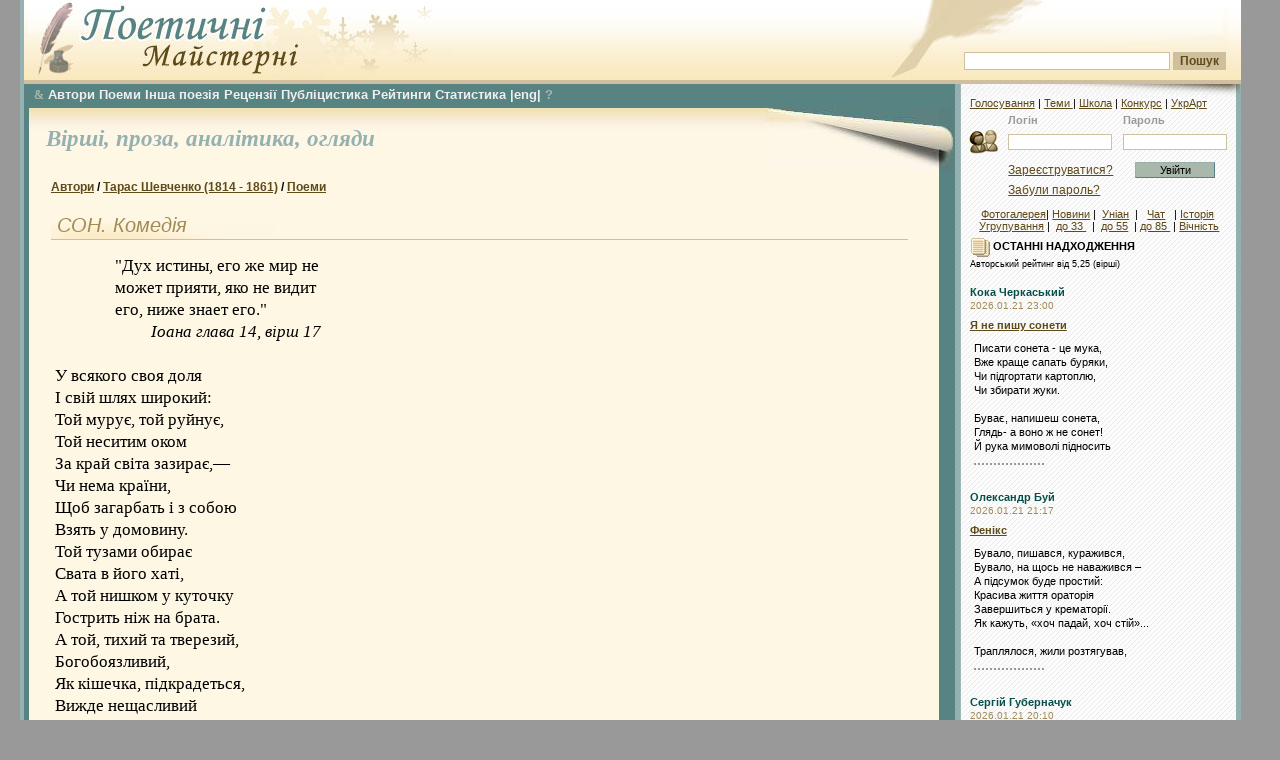

--- FILE ---
content_type: text/html; charset=windows-1251
request_url: https://maysterni.com/publication.php?id=10756
body_size: 19870
content:

<!DOCTYPE HTML PUBLIC "-//W3C//DTD HTML 4.01 Transitional//EN" "http://www.w3.org/TR/html4/loose.dtd">
<html>


<head>
<meta http-equiv="Content-Type" content="text/html; charset=windows-1251" />
<meta name="title" content="Поеми - Тарас Шевченко - СОН. Комедія" />
<meta name="description" content=" &nbsp; &nbsp; &nbsp; &nbsp; &nbsp; &nbsp; &nbsp; &nbsp;"Дух истины, его же мир не 
 &nbsp; &nbsp; &nbsp; &nbsp; &nbsp; &nbsp; &nbsp; &nbsp;может прияти, яко не видит 
 &nbsp; &nbsp; &nbsp; &nbsp; &nbsp; &nbsp; &nbsp; &nbsp;его, ниже знает его."
 &nbsp; &nbsp; &nbsp; &nbsp; &nbsp; &nbsp; &nbsp; &nbsp; &nbsp; &nbsp; &nbsp; &nbsp; Іоана глава 14, вірш 17 

..." />
<title>
Поеми - Тарас Шевченко - СОН. Комедія - Поетичні майстерні

</title>


<style type="text/css">

@import url("css/site.css");
@import url("css/winter.css");


</style>
<!--[if lt IE 6]>
<style type="text/css">
@import url("css/ie5.css");
</style>
<![endif]-->
<script type="text/javascript">
</script>

<link rel="stylesheet" type="text/css" href="css/transmenu.css">
<link rel="stylesheet" type="text/css" href="css/jquery.bookmark.css">

<script language="javascript" src="js/transmenu.js"></script>
<script language="javascript" src="js/jquery.min.js"></script>
<script language="javascript" src="js/jquery.bookmark.min.js"></script>
<script language="javascript" src="js/behaviors.js"></script>
<script language="javascript" src="js/comment.js"></script>


<!-- Google Tag Manager -->
<script>(function(w,d,s,l,i){w[l]=w[l]||[];w[l].push({'gtm.start':
new Date().getTime(),event:'gtm.js'});var f=d.getElementsByTagName(s)[0],
j=d.createElement(s),dl=l!='dataLayer'?'&l='+l:'';j.async=true;j.src=
'https://www.googletagmanager.com/gtm.js?id='+i+dl;f.parentNode.insertBefore(j,f);
})(window,document,'script','dataLayer','GTM-TX4NSDF4');</script>
<!-- End Google Tag Manager -->

</head>



<body>


<!-- Google Tag Manager (noscript) -->
<noscript><iframe src="https://www.googletagmanager.com/ns.html?id=GTM-TX4NSDF4"
height="0" width="0" style="display:none;visibility:hidden"></iframe></noscript>
<!-- End Google Tag Manager (noscript) -->

<div id="fb-root"></div>
<script>(function(d, s, id) {
  var js, fjs = d.getElementsByTagName(s)[0];
  if (d.getElementById(id)) return;
  js = d.createElement(s); js.id = id;
  js.src = "//connect.facebook.net/uk_UA/sdk.js#xfbml=1&version=v2.4";
  fjs.parentNode.insertBefore(js, fjs);
}(document, 'script', 'facebook-jssdk'));</script>

<a name="top" id="top"></a>
<div id="main_wrap">
<div id="header">
    <div id="header_logo"> </div><div id="search_place">
      <div class="search_field">
<!-- SiteSearch Google -->

<FORM method=GET target="_blank" action="/sitesearch.php">

<input type=hidden name=oe value=windows-1251>

<INPUT name=q TYPE=text class="search" value="" size=31 maxlength=255>
<INPUT type=submit name=btnG VALUE="Пошук" class="search_button"><br />

<input type=hidden name=domains value="maysterni.com" />
<input type=hidden name=sitesearch value="maysterni.com" checked />
</FORM>
<!-- SiteSearch Google -->
      </div>
    </div>

</div>
<div id="right_column">
    	  <div id="column_shadow"></div>


<div id="login_area">

<div id="min_menu" style="padding-top:0;"><a href="http://maysterni.com/allvotes.php" target="_blank" title="Всі голосування на ПМ">Голосування</a> | <a href="http://maysterni.com/literature.php" target="_blank" title="Карта сайту ПМ"> Теми </a> | <a href="ukrart/poets1021.html" target="_blank" title="Мистецтвознавчі розшуки на ПМ">Школа</a> | <a href="http://maysterni.com/publication.php?id=38158" target="_blank" title="конкурси ПМ і не тільки">Конкурс</a> | <a href="ukrart/golovna.html"  target="_blank" title="Мистецтвознавчий портал ПМ">УкрАрт</a></div>
		    		<form action="login.php" method="post" target="_parent" style="display:inline"><table border="0" align="center" cellpadding="0" cellspacing="0">
  <tr>
    <td class="labels">&nbsp;</td>
    <td class="labels">Логін</td>
    <td width="10" class="labels">&nbsp;</td>
    <td class="labels">Пароль</td>
    </tr>
  <tr>
    <td width="40"><img src="images/login.gif" alt="" width="32" height="32" /></td>
    <td><input name="username" type="text" class="field" id="username" size="15" /></td>
    <td>&nbsp;</td>
    <td><input name="password" type="password" class="field" id="password" size="15" /></td>
    </tr>
  <tr>
    <td>&nbsp;</td>
    <td height="25"><a href="register.php" class="link">Зареєструватися?</a></td>
    <td align="center">&nbsp;</td>
    <td height="25" align="center"><input name="action" type="submit" class="login" id="action" value="Увійти" /></td>
    </tr>
  <tr>
    <td height="15">&nbsp;</td>
    <td height="15" colspan="2"><a href="servpassword.php" class="link">Забули  пароль?</a></td>
    <td height="15">&nbsp;</td>
  </tr>
</table>
		</form>

		<div style="margin-top:5px;padding:5px; text-align:center">
<a href="http://maysterni.com/gallery/thumbnails.php?album=lastcom&cat=0&lang=ukrainian" target="_blank" title="фотогалерея авторів ПМ"> Фотогалерея</a>| <a href="http://maysterni.com/news.php" target="_blank" title="Ті чи інші події з життя-буття ПМ">Новини</a> | &nbsp;<a href="http://culture.unian.net/ukr/rubrics/2" target="_blank"  title="Новини літературного життя">Уніан</a>&nbsp;&nbsp;| &nbsp; <a href="http://slovo.maysterni.com.ua/" target="_blank" title="Інкогніто відвести душу">Чат</a> &nbsp; |&nbsp;<a href="http://www.istpravda.com.ua/"  target="_blank" title="Історична правда">Історія</a><br />&nbsp;<a href="http://maysterni.com/litgroup_rating.php" target="_blank" title="літугрупування авторів ПМ">Угрупування</a>&nbsp;| &nbsp;<a href="http://maysterni.com/index.php?age=32" target="_blank" title="Автори ПМ - до 33 років">до 33 </a>&nbsp; | &nbsp;<a href="http://maysterni.com/index.php?age=55" target="_blank"  title="Автори ПМ - від 33 до 55 років">до 55</a>&nbsp; | <a href="http://maysterni.com/index.php?age=85"  target="_blank" title="Автори ПМ - від 55 до 85 років">до 85 </a>&nbsp;| <a href="http://maysterni.com/index.php?age=99" target="_blank" title="Автори ПМ - від 85 і далі">Вічність</a>
</div></div>

   
<div align=center  title="Select Language" alt="Select Language">
<div id="google_translate_element" title="Select Language" alt="Select Language"></div><script type="text/javascript">
function googleTranslateElementInit() {
  new google.translate.TranslateElement({pageLanguage: 'en', layout: google.translate.TranslateElement.InlineLayout.SIMPLE, multilanguagePage: true, gaTrack: true, gaId: 'UA-44843392-1'}, 'google_translate_element');
}
</script><script type="text/javascript" src="//translate.google.com/translate_a/element.js?cb=googleTranslateElementInit"></script></div>

      <div id="right_content">      <div class="article">
			<strong><img src="images/additions.gif" alt="" width="20" height="20" align="absmiddle" /> ОСТАННІ НАДХОДЖЕННЯ</strong><br />

 <small>Авторський рейтинг від 5,25 (вірші)</small><br />



           <br />
<div><a href="user.php?id=350" class="user_link">Кока Черкаський</a></div>
<div class="simple_date">
    2026.01.21
    23:00</div>

<div class="small_header"><b><a href="publication.php?id=179517">Я не пишу сонети</a></b></div>

<div class="block_content2" style="margin-bottom:7px">

    Писати сонета - це мука,<br/>Вже краще сапать буряки,<br/>Чи підгортати картоплю,<br/>Чи збирати жуки.<br/><br/>Буває, напишеш сонета,<br/>Глядь- а воно ж не сонет!<br/>Й рука мимоволі підносить
    <div style="border-bottom: 2px dotted #999; width: 70px; padding-top: 10px;"></div>
</div>

<br />
<div><a href="user.php?id=10232" class="user_link">Олександр Буй</a></div>
<div class="simple_date">
    2026.01.21
    21:17</div>

<div class="small_header"><b><a href="publication.php?id=179516">Фенікс</a></b></div>

<div class="block_content2" style="margin-bottom:7px">

    Бувало, пишався, куражився,<br/>Бувало, на щось не наважився –<br/>А підсумок буде простий:<br/>Красива життя ораторія<br/>Завершиться у крематорії.<br/>Як кажуть, «хоч падай, хоч стій»...<br/><br/>Траплялося, жили розтягував,
    <div style="border-bottom: 2px dotted #999; width: 70px; padding-top: 10px;"></div>
</div>

<br />
<div><a href="user.php?id=9208" class="user_link">Сергій Губерначук</a></div>
<div class="simple_date">
    2026.01.21
    20:10</div>

<div class="small_header"><b><a href="publication.php?id=179515">Ти</a></b></div>

<div class="block_content2" style="margin-bottom:7px">

    Я доторкнувся думкою до тебе.<br/>Від тебе я іще не відчахнувся.<br/>Ти ще моя. І скільки ж сили треба,<br/>щоб я забув тебе, тебе позбувся.<br/><br/>Я що завгодно ладен сотворити,<br/>щоб пам’ять стерла всі твої принади,<br/>щоб і не бачити тебе, не говорити…
    <div style="border-bottom: 2px dotted #999; width: 70px; padding-top: 10px;"></div>
</div>

<br />
<div><a href="user.php?id=3913" class="user_link">Олена Побийголод</a></div>
<div class="simple_date">
    2026.01.21
    18:50</div>

<div class="small_header"><b><a href="publication.php?id=179514">2001. Горілка у спекоту (в скороченні)</a></b></div>

<div class="block_content2" style="margin-bottom:7px">

    Із Леоніда Сергєєва<br/><br/>      В якій ненависті горілку п’є на сонці<br/>      шахтар, комп’ютерник, розклеювач афіш!<br/>      І те, що, нібито, вона виводить стронцій,<br/>      її не робить прохолодніш чи смачніш.<br/><br/>      В зеніті буйствує загрозливе світило.
    <div style="border-bottom: 2px dotted #999; width: 70px; padding-top: 10px;"></div>
</div>

<br />
<div><a href="user.php?id=1218" class="user_link">Ярослав Чорногуз</a></div>
<div class="simple_date">
    2026.01.21
    18:43</div>

<div class="small_header"><b><a href="publication.php?id=179513">Дока</a></b></div>

<div class="block_content2" style="margin-bottom:7px">

    Я закоканий в Тетяну,<br/>От мені морока -<br/>Заражать її не стану --<br/>Власним гоноркоком.<br/><br/>Вірш писати поможу я --<br/>Бліх половлю поки.<br/>Хіть свою я замаскую --
    <div style="border-bottom: 2px dotted #999; width: 70px; padding-top: 10px;"></div>
</div>

<br />
<div><a href="user.php?id=350" class="user_link">Кока Черкаський</a></div>
<div class="simple_date">
    2026.01.21
    14:36</div>

<div class="small_header"><b><a href="publication.php?id=179510">Ахеронт</a></b></div>

<div class="block_content2" style="margin-bottom:7px">

    Пливу Ахеронтом у тихім човні,<br/>І  страшно, і боязко дуже мені:<br/>А раптом оте? А раптом осе?<br/>Ніхто не врятує мене й не спасе.<br/><br/>Сусід мій праворуч сидить в темноті.<br/>Від страху у нього бурчить в животі.<br/>Він теж в невідомість пливе, як і я,
    <div style="border-bottom: 2px dotted #999; width: 70px; padding-top: 10px;"></div>
</div>

<br />
<div><a href="user.php?id=5818" class="user_link">Микола Дудар</a></div>
<div class="simple_date">
    2026.01.21
    14:24</div>

<div class="small_header"><b><a href="publication.php?id=179509">Присвята </a></b></div>

<div class="block_content2" style="margin-bottom:7px">

    Обіцянки... обіцянки<br/>Не про мир, не діалог.<br/>Чисто воплі куртизанки<br/>Моно моно монолог…<br/>Хто б повірив, хто б довірив,<br/>Змоноложив і схитрив,<br/>Обіцянки розчепірив —<br/>Я, їй-богу б, пригостив…
    <div style="border-bottom: 2px dotted #999; width: 70px; padding-top: 10px;"></div>
</div>

<br />
<div><a href="user.php?id=10442" class="user_link">Федір Паламар</a></div>
<div class="simple_date">
    2026.01.21
    11:50</div>

<div class="small_header"><b><a href="publication.php?id=179507">Невірна</a></b></div>

<div class="block_content2" style="margin-bottom:7px">

    Ти не думала зовсім про нього,<br/>Коли я був з тобою на «ти»,<br/>Позабула усі застороги,<br/>Як несила було вже знести.<br/><br/>Я схопив тебе грубо за руку,<br/>Придушив і притис до стіни;<br/>Ти тоді опиралась на муку
    <div style="border-bottom: 2px dotted #999; width: 70px; padding-top: 10px;"></div>
</div>

<br />
<div><a href="user.php?id=6864" class="user_link">Борис Костиря</a></div>
<div class="simple_date">
    2026.01.21
    10:34</div>

<div class="small_header"><b><a href="publication.php?id=179505">Повалені дерева</a></b></div>

<div class="block_content2" style="margin-bottom:7px">

    Повалені дерева, немов царі полеглі, <br/>Спираються на вічність, спираються на страх. <br/>Повалені дерева, що обіймають легко<br/>Свободу і неволю у вічних небесах. <br/><br/>Повалені дерева, як воїни упалі<br/>У грандіозний битві, у січі вогневій, <br/>Спираються на мужніс
    <div style="border-bottom: 2px dotted #999; width: 70px; padding-top: 10px;"></div>
</div>

<br />
<div><a href="user.php?id=10395" class="user_link">С М</a></div>
<div class="simple_date">
    2026.01.21
    05:30</div>

<div class="small_header"><b><a href="publication.php?id=179504">Хай лляє кров (The Rolling Stones)</a></b></div>

<div class="block_content2" style="margin-bottom:7px">

    нам потрібен хтось-то щоб опертись<br/>і як захочеш на мене обіпрись<br/>нам потрібен хтось-то щоб опертись<br/>і якщо хочеш на мене обіпрись<br/><br/>її фальцет ”груди мої невідмовні бейбі<br/>о випади тут якби утомивсь<br/>і завжди на парківці місця доволі є
    <div style="border-bottom: 2px dotted #999; width: 70px; padding-top: 10px;"></div>
</div>

<br />
<div><a href="user.php?id=10258" class="user_link">Артур Курдіновський</a></div>
<div class="simple_date">
    2026.01.21
    01:09</div>

<div class="small_header"><b><a href="publication.php?id=179502">Знаному критику</a></b></div>

<div class="block_content2" style="margin-bottom:7px">

    Начувайтеся, поети!<br/>Римами пихатими<br/>Ваші всі оті сонети<br/>Розберу на атоми.<br/><br/>Сам, щоправда, не пишу я<br/>Надтонку поезію.<br/>А за мене все віршують
    <div style="border-bottom: 2px dotted #999; width: 70px; padding-top: 10px;"></div>
</div>

<br />
<div><a href="user.php?id=10258" class="user_link">Артур Курдіновський</a></div>
<div class="simple_date">
    2026.01.20
    16:41</div>

<div class="small_header"><b><a href="publication.php?id=179498">Справжнє</a></b></div>

<div class="block_content2" style="margin-bottom:7px">

    Хоча б краплинку справжнього знайти<br/>У білосніжній лютій хуртовині!<br/>Душа занурюється в холоди,<br/>А тіло, ніби в темній домовині.<br/><br/>Рубає навпіл ніч зимовий сон,<br/>Кричить реальність бенефісом фальші.<br/>Нав'язує світанок свій канон,
    <div style="border-bottom: 2px dotted #999; width: 70px; padding-top: 10px;"></div>
</div>

<br />
<div><a href="user.php?id=3973" class="user_link">Артур Сіренко</a></div>
<div class="simple_date">
    2026.01.20
    15:48</div>

<div class="small_header"><b><a href="publication.php?id=179497">Річкові острови снів</a></b></div>

<div class="block_content2" style="margin-bottom:7px">

    Накликали літній прозорий дощ:<br/>В час посухи:<br/>Стукали в шкіряний козячий бубон,<br/>Співали заклично, по вовчому, <br/>А Небо порожнє, чи то посліпло, <br/>Поглухло, почерствіло.<br/>Думали, що то наше селище,<br/>А то Вавилон – цегляний, стобрамний
    <div style="border-bottom: 2px dotted #999; width: 70px; padding-top: 10px;"></div>
</div>

<br />
<div><a href="user.php?id=1218" class="user_link">Ярослав Чорногуз</a></div>
<div class="simple_date">
    2026.01.20
    12:40</div>

<div class="small_header"><b><a href="publication.php?id=179495">Ситуація</a></b></div>

<div class="block_content2" style="margin-bottom:7px">

    Поїхати б в Арабські Емірати, <br/>Там є тепло, і світло, і вода.<br/>А нам без цього лиш поумирати<br/>Залишилось... Оце така біда.<br/><br/>Та скиглити не будем анітрохи,<br/>А затанцюєм краще на золі.<br/>Для нас це так, мов покусали блохи.
    <div style="border-bottom: 2px dotted #999; width: 70px; padding-top: 10px;"></div>
</div>

<br />
<div><a href="user.php?id=5818" class="user_link">Микола Дудар</a></div>
<div class="simple_date">
    2026.01.20
    11:42</div>

<div class="small_header"><b><a href="publication.php?id=179493">***</a></b></div>

<div class="block_content2" style="margin-bottom:7px">

    В ніч на двадцяте січня не спалося. Серіали по ютубу не заходили. Задрімав. Очнувся. О другій ночі почалось. Сирена, гул, свист… ба-бах. Я в дерев’яній хатині 1937 року. Погріб поруч, але в хаті тепло і більш спокійно… Кілька разів йокнуло, стіни затремті
    <div style="border-bottom: 2px dotted #999; width: 70px; padding-top: 10px;"></div>
</div>

<br />
<div><a href="user.php?id=10532" class="user_link">Вероніка В</a></div>
<div class="simple_date">
    2026.01.20
    10:44</div>

<div class="small_header"><b><a href="publication.php?id=179492">Кип'яток</a></b></div>

<div class="block_content2" style="margin-bottom:7px">

    сніг білозубо всміхається<br/>перезирається з небом<br/>задивляється в його око<br/>сміх його сиплеться крихтами як у дитини<br/>небо дивиться<br/>дивиться на його посмішку <br/>дивиться сіро-блакитним уламком<br/>
    <div style="border-bottom: 2px dotted #999; width: 70px; padding-top: 10px;"></div>
</div>




<a name="01" class="user_link" href="publications.php?type=9&amp;mode=1">Останні надходження:</a>  <a href="publications.php?type=9&amp;days=7">7 дн</a> | <a href="publications.php?type=9&amp;days=30">30 дн</a> | <a href="publications.php?type=9&amp;mode=1">...</a><br />
<a name="01_1" class="user_link">Останні &nbsp; коментарі:</a> <a href="https://maysterni.com/comments.php?days=1"> сьогодні</a> | <a href="https://maysterni.com/comments.php?days=7">7 днів</a>

<br /><br /><br /><div style="background-color:#fff;padding:0">

<!--<iframe scrolling="no" frameborder="0" allowtransparency="true" style="border:medium none;overflow:hidden;width:250px;height:380px;" src="https://www.facebook.com/plugins/likebox.php?id=386253318054969&amp;width=250&amp;colorscheme=light&amp;show_faces=false&amp;stream=false&amp;header=false&amp;height=380&amp;locale=uk_UA&amp;connections=9"></iframe> -->

<div class="fb-page" data-href="https://www.facebook.com/maysterni" data-width="250" data-height="380" data-small-header="true" data-adapt-container-width="true" data-hide-cover="false" data-show-facepile="true" data-show-posts="false"><div class="fb-xfbml-parse-ignore"><blockquote cite="https://www.facebook.com/maysterni"><a href="https://www.facebook.com/maysterni">Поетичні Майстерні</a></blockquote></div></div>

</div>
<br />
<br />
<br />

<strong><img src="images/additions.gif" alt="" width="20" height="20" align="absmiddle" />&nbsp;Нові автори (Поеми): </strong><br />

<br/>
<div><a href="user.php?id=10520" class="user_link">Павло Інкаєв</a></div>
<div class="simple_date">
    2025.11.29</div>
<br />
<div><a href="user.php?id=10428" class="user_link">Пекун Олексій</a></div>
<div class="simple_date">
    2025.04.24</div>
<br />
<div><a href="user.php?id=10338" class="user_link">Полікарп Смиренник</a></div>
<div class="simple_date">
    2024.08.04</div>
<br />
<div><a href="user.php?id=10258" class="user_link">Артур Курдіновський</a></div>
<div class="simple_date">
    2023.12.07</div>
<br />
<div><a href="user.php?id=10066" class="user_link">Зоя Бідило</a></div>
<div class="simple_date">
    2023.02.18</div>
<br />
<div><a href="user.php?id=10003" class="user_link">Тетяна Танета</a></div>
<div class="simple_date">
    2022.12.19</div>
<br />
<div><a href="user.php?id=9947" class="user_link">Софія Цимбалиста</a></div>
<div class="simple_date">
    2022.11.19</div>
<br />

<br /><br /><form method=get target="_blank" action="https://sum.in.ua" name=inpform onsubmit="return checkSubmit(this);">		            <input type="text" size=20 name="swrd">		            <input type=submit name=btnG VALUE="Значення"></form>
<br/>
<form method=get target="_blank" action="http://lcorp.ulif.org.ua/dictua/" id="ctl00_ContentPlaceHolder1_search" name=inpform onsubmit="return checkSubmit(this);">		            <input type="text" size=20 name="swrd">		            <input type=submit name=btnG VALUE="Наголоси"></form>
<br /><form id="form" action="https://ryma.in.ua/" method="post" target="_blank"><input type="text" size=20 id="query" name="query" /> <input id="search" type="submit" value="Пошук рим" name="submit" /></form>
<br />
<a href="http://slovotvir.org.ua/" target="_blank" class="user_link">• Українське словотворення</a><br/><br/>
<a href="http://www.rozum.org.ua/" target="_blank" class="user_link">• Усі Словники </a><br />
<br /><a href="http://uk.wikipedia.org/wiki/%D0%9A%D0%B0%D1%82%D0%B5%D0%B3%D0%BE%D1%80%D1%96%D1%8F:%D0%92%D1%96%D1%80%D1%88%D1%83%D0%B2%D0%B0%D0%BD%D0%BD%D1%8F" target="_blank" class="user_link">• Про віршування </a><br /><a href="http://latlib.ru/index.php" target="_blank" class="user_link">• Латина (рус) </a><br /><a href="http://www.bibleist.ru/tmp/read.php#" target="_blank" class="user_link">• Дослівник до Біблії (Євр.)</a><br /><a href="http://bible.in.ua/underl/index.htm" target="_blank" class="user_link">• Дослівник до Біблії (Гр.)</a><br /><a href="http://maysterni.com/ukrart/slovnuk.html" target="_blank" class="user_link">• Інші словники </a><br />
<br /><a href="http://slovopedia.org.ua"><img src="http://img.slovopedia.org.ua/button88x31.gif" width=92 height=32 alt="Тлумачний словник Словопедія" border=0 hspace=5></a>
<br/><br /><br />
<br />
<br />


            </div>

          </div>
</div>
<div id="main_column" >  <div id="main_menu">

<div id="menu"><div align=jutify><a href="index.php" class="ua_link" target="_blank" id="m_main" title="Загальна сторінка ''Поетичних Майстерень''"><font face="wingdings" style="font-size: 9pt;">&</font></a>&nbsp;<a href="contest.php"  title="Всі автори ''Самвидаву ПМ'' ">Автори</a>&nbsp;<a href="http://maysterni.com/?type=9" title="Головна сторінка - поеми і романи у віршах">Поеми</a>&nbsp;<a href="http://maysterni.com/?type=18"  title="Не римована, не ритмізована поезія">Інша поезія</a>&nbsp;<a href="http://maysterni.com/?type=13"  title="Головна сторінка  літературних рецензій">Рецензії</a>&nbsp;<a href="http://maysterni.com/?type=15" target="_blank" title="Головна сторінка  - публіцистика наших авторів">Публіцистика</a>&nbsp;<a href="http://maysterni.com/rating_1.php?show=k3" title="Загальні середні оцінки авторських творчих майстерень ''Самвидаву ПМ'' ">Рейтинги</a>&nbsp;<a href="stat.php"  title="Моніторинг різних процесів творчої діяльності">Статистика</a> <a href="http://maysterni.com/?type=16"  title="Сторінка  поезії іншими мовами">|eng|</a>&nbsp;<a href="http://maysterni.com/publication.php?id=40430" class="ua_link" target="_blank"  title="Відповіді на поширені технічні запитання функціювання ресурсу">?</a></div>

</div>

</div>

<script language="javascript">
if (TransMenu.isSupported()) {
    var isIe = (navigator.appName.indexOf('Microsoft') != -1);

     var ms = new TransMenuSet(TransMenu.direction.down, isIe ? 10 : 0, 6, TransMenu.reference.bottomLeft);

     var menu1 = ms.addMenu(document.getElementById("m_main"));

 

    menu1.addItem("Молоде вино", "/?age=32&type=9"); 
    menu1.addItem("Homo scribendi peritus", "/?age=55&type=9"); 
    menu1.addItem("Класики", "/?age=85&type=9"); 
    menu1.addItem("Вічноживі", "/?age=99&type=9"); 

     TransMenu.renderAll();
}
</script>

  <div class="content_holder">
  <div class="content_shadow"></div>
      <div class="content_data">
		      <div class="page_top">

		        <div  class="page_roll"></div>

  <br /> &nbsp;
  <a href="http://maysterni.com/?type=1" class="uuser_link" title="Головна сторінка - вірші наших авторів"> Вірші, </a><a href="http://maysterni.com/?type=3" class="uuser_link" title="Головна сторінка  - проза наших авторів"> проза, </a><a href="http://maysterni.com/?type=0" class="uuser_link" title="Головна сторінка  - аналітика наших авторів">аналітика, </a>
<a href="http://maysterni.com/?type=review" class="uuser_link" title="Головна сторінка оглядів літпроцесу Майстерень">огляди </a>
</div>



<script language=javascript>document.onkeypress='';</script>

<div class="block">
<div id="locator"><b><a href="contest.php">Автори</a> /
  <a href="user.php?id=583">Тарас Шевченко (1814 - 1861)</a> /

  
    <a href="user.php?id=583&amp;t=7">Поеми</a>
  
  

  </b>

<div class="block_header1"><br /> &nbsp;СОН. Комедія</div>


<div class="main_article4">




 &nbsp; &nbsp; &nbsp; &nbsp; &nbsp; &nbsp; &nbsp; &nbsp;"Дух истины, его же мир не <br />
 &nbsp; &nbsp; &nbsp; &nbsp; &nbsp; &nbsp; &nbsp; &nbsp;может прияти, яко не видит <br />
 &nbsp; &nbsp; &nbsp; &nbsp; &nbsp; &nbsp; &nbsp; &nbsp;его, ниже знает его."<br />
 &nbsp; &nbsp; &nbsp; &nbsp; &nbsp; &nbsp; &nbsp; &nbsp; &nbsp; &nbsp; &nbsp; &nbsp; <i>Іоана глава 14, вірш 17 </i><br />
<br />
У всякого своя доля <br />
І свій шлях широкий: <br />
Той мурує, той руйнує, <br />
Той неситим оком <br />
За край світа зазирає,— <br />
Чи нема країни, <br />
Щоб загарбать і з собою <br />
Взять у домовину. <br />
Той тузами обирає <br />
Свата в його хаті, <br />
А той нишком у куточку <br />
Гострить ніж на брата. <br />
А той, тихий та тверезий, <br />
Богобоязливий, <br />
Як кішечка, підкрадеться, <br />
Вижде нещасливий <br />
У тебе час та й запустить <br />
Пазурі в печінки,— <br />
І не благай: не вимолять <br />
Ні діти, ні жінка. <br />
А той, щедрий та розкошний, <br />
Все храми мурує; <br />
Та отечество так любить, <br />
Так за ним бідкує, <br />
Так із його, сердешного, <br />
Кров, як воду, точить!.. <br />
А братія мовчить собі, <br />
Витріщивши очі! <br />
Як ягнята; «Нехай,— каже,— <br />
Може, так і треба». <br />
Так і треба! бо немає <br />
Господа на небі! <br />
А ви в ярмі падаєте <br />
Та якогось раю <br />
На тім світі благаєте? <br />
Немає! немає! <br />
Шкода й праці. Схаменіться: <br />
Усі на сім світі — <br />
І царята і старчата — <br />
Адамові діти. <br />
І той... і той... а що ж то я?! <br />
Ось що, добрі люди: <br />
Я гуляю, бенкетую <br />
В неділю і в будень. <br />
А вам нудно! жалкуєте! <br />
Єй-богу, не чую, <br />
І не кричіть! Я свою п'ю, <br />
А не кров людськую! <br />
<br />
Отак, ідучи попідтинню <br />
З бенкету п'яний уночі, <br />
Я міркував собі йдучи, <br />
Поки доплентавсь до хатини. <br />
А в мене діти не кричать <br />
І жінка не лає, <br />
Тихо, як у раї, <br />
Усюди божа благодать — <br />
І в серці, і в хаті. <br />
Отож я ліг спати. <br />
А вже підпилий як засне, <br />
То хоч коти гармати, <br />
І усом не моргне. <br />
Та й сон же, сон, напричуд дивний, <br />
Мені приснився — <br />
Найтверезіший би упився, <br />
Скупий жидюга дав би гривню, <br />
Щоб позирнуть на ті дива. <br />
Та чорта з два! <br />
Дивлюся: так буцім сова <br />
Летить лугами, берегами, та нетрями, <br />
Та глибокими ярами, <br />
Та широкими степами, <br />
Та байраками. <br />
А я за нею, та за нею, <br />
Лечу й прощаюся з землею: <br />
«Прощай, світе, прощай, земле, <br />
Неприязний краю, <br />
Мої муки, мої люті <br />
В хмарі заховаю. <br />
А ти, моя Україно, <br />
Безталанна вдово, <br />
Я до тебе літатиму <br />
З хмари на розмову. <br />
На розмову тихо-сумну, <br />
На раду з тобою; <br />
Опівночі падатиму <br />
Рясною росою. <br />
Порадимось, посумуєм, <br />
Поки сонце встане; <br />
Поки твої малі діти <br />
На ворога стануть. <br />
Прощай же ти, моя нене, <br />
Удово небого, <br />
Годуй діток; жива правда <br />
У господа бога!» <br />
<br />
Летим. Дивлюся, аж світає, <br />
Край неба палає, <br />
Соловейко в темнім гаї <br />
Сонце зустрічає. <br />
Тихесенько вітер віє, <br />
Степи, лани мріють, <br />
Меж ярами над ставами <br />
Верби зеленіють. <br />
Сади рясні похилились, <br />
Тополі по волі <br />
Стоять собі, мов сторожа, <br />
Розмовляють з полем. <br />
І все то те, вся країна, <br />
Повита красою, <br />
Зеленіє, вмивається <br />
Дрібною росою, <br />
Споконвіку вмивається, <br />
Сонце зустрічає... <br />
І нема тому почину, <br />
І краю немає! <br />
Ніхто його не додбає <br />
І не розруйнує... <br />
І все то те... Душе моя, <br />
Чого ти сумуєш? <br />
Душе моя убогая, <br />
Чого марне плачеш, <br />
Чого тобі шкода? хіба ти не бачиш, <br />
Хіба ти не чуєш людського плачу? <br />
То глянь, подивися; а я полечу <br />
Високо, високо за синії хмари; <br />
Немає там власті, немає там кари, <br />
Там сміху людського і плачу не чуть. <br />
Он глянь,— у тім раї, що ти покидаєш, <br />
Латану свитину з каліки знімають, <br />
З шкурою знімають, бо нічим обуть <br />
Княжат недорослих; а он розпинають <br />
Вдову за подушне, а сина кують, <br />
Єдиного сина, єдину дитину, <br />
Єдину надію! в військо оддають! <br />
Бо його, бач, трохи! а онде під тином <br />
Опухла дитина, голоднеє мре, <br />
А мати пшеницю на панщині жне. <br />
А он бачиш? очі! очі! <br />
Нащо ви здалися, <br />
Чом ви змалку не висохли, <br />
Слізьми не злилися? <br />
То покритка, попідтинню <br />
З байстрям шкандибає, <br />
Батько й мати одцурались, <br />
Й чужі не приймають! <br />
Старці навіть цураються!! <br />
А панич не знає, <br />
З двадцятою, недоліток, <br />
Душі пропиває! <br />
Чи бог бачить із-за хмари <br />
Наші сльози, горе? <br />
Може, й бачить, та помага, <br />
Як і оті гори <br />
Предковічні, що политі <br />
Кровію людською!.. <br />
Душе моя убогая! <br />
Лишенько з тобою. <br />
Уп'ємося отрутою, <br />
В кризі ляжем спати, <br />
Пошлем думу аж до бога: <br />
Його розпитати, <br />
Чи довго ще на сім світі <br />
Катам панувати?? <br />
<br />
Лети ж, моя думо, моя люта муко, <br />
Забери з собою всі лиха, всі зла, <br />
Своє товариство — ти з ними росла, <br />
Ти з ними кохалась, їх тяжкії руки <br />
Тебе повивали. Бери ж їх, лети <br />
Та по всьому небу орду розпусти. <br />
Нехай чорніє, червоніє, <br />
Полум'ям повіє, <br />
Нехай знову рига змії, <br />
Трупом землю криє. <br />
А без тебе я де-небудь <br />
Серце заховаю <br />
Та тим часом пошукаю <br />
На край світа раю. <br />
І знов лечу понад землею, <br />
І знов прощаюся я з нею. <br />
Тяжко матір покидати <br />
У безверхій хаті. <br />
А ще гірше дивитися <br />
На сльози та лати. <br />
<br />
Лечу, лечу, а вітер віє, <br />
Передо мною сніг біліє, <br />
Кругам бори та болота, <br />
Туман, туман і пустота. <br />
Людей не чуть, не знать і сліду <br />
Людської страшної ноги. <br />
І вороги й не вороги, <br />
Прощайте, в гості не приїду! <br />
Упивайтесь, бенкетуйте — <br />
Я вже не почую, <br />
Один собі навік-віки <br />
В снігу заночую. <br />
І поки ви дознаєтесь, <br />
Що ще є країна, <br />
Не полита сльозьми, кров'ю, <br />
То я одпочину. <br />
Одпочину... аж слухаю — <br />
Загули кайдани <br />
Під землею... Подивлюся... <br />
О люде поганий! <br />
Де ти взявся? що ти робиш? <br />
Чого ти шукаєш <br />
Під землею? Ні, вже, мабуть, <br />
Я не заховаюсь <br />
І на небі!.. За що ж кара, <br />
За що мені муки? <br />
Кому я що заподіяв! <br />
Чиї тяжкі руки <br />
В тілі душу закували, <br />
Серце запглили <br />
І галичі силу — <br />
Думи розпустили?? <br />
За що, не знаю, а караюсь, <br />
І тяжко караюсь! <br />
І коли я спокутую, <br />
Коли діжду краю, <br />
Не бачу й не знаю!! <br />
<br />
Заворушилася пустиня. <br />
Мов із тісної домовини <br />
На той остатній страшний суд <br />
Мертвці за правдою встають. <br />
То не вмерлі, не убиті, <br />
Не суда просити! <br />
Ні, то люди, живі люди, <br />
В кайдани залиті. <br />
Із нор золото виносять, <br />
Щоб пельку залити <br />
Неситому!.. То каторжні. <br />
А за що? т.і знає... <br />
Вседержитель... а може, ще <br />
Й він не добачає. <br />
<br />
Онде злодій штемпований <br />
Кайдани волочить; <br />
Он розбойник катований <br />
Зубами скрегоче, <br />
Недобитка товариша <br />
Зарізати хоче! <br />
А меж ними, запеклими, <br />
В кайдани убраний <br />
Цар всесвітній! цар волі, цар, <br />
Штемпом увінчаний! <br />
В муці, в каторзі не просить, <br />
Не плаче, не стогне! <br />
Раз добром нагріте серце <br />
Вік не прохолоне! <br />
<br />
А де ж твої думи, рожевії квіти, <br />
Доглядані, смілі, викохані діти, <br />
Кому ти їх, друже, кому передав? <br />
Чи, може, навіки в серці поховав? <br />
О, не ховай, брате! розсип їх, розкидай! <br />
Зійдуть, і ростимуть, і у люди вийдуть! <br />
Чи ще митарство? чи вже буде? <br />
Буде, буде, бо холодно, <br />
Мороз розум будить. <br />
<br />
І знов лечу. Земля чорніє, <br />
Дрімає рсзум, серце мліє. <br />
Дивлюся: хати над шляхами <br />
Та городі: з стома церквами, <br />
А в городах, мов журавлі, <br />
Замуштрували москалі; <br />
Нагодовані, обуті <br />
І кайданачи окуті, <br />
Муштруються... Далі гляну: <br />
У долині, мов у ямі, <br />
На багнищі город мріє; <br />
Над ним хмарою чорніє <br />
Туман тяжкий... Долітаю — <br />
То город безкраїй. <br />
Чи то турецький, <br />
Чи то німецький, <br />
А може, те, що й московський. <br />
Церкви, та палати, <br />
Та пани пузаті, <br />
І ні однісінької хати. <br />
<br />
Смеркалося... огонь огнем <br />
Кругом запалало,— <br />
Аж злякавсь я... «Ура! ура! <br />
Ура!» — закричали. <br />
«Цу-цу, дурні! схаменіться! <br />
Чого се ви раді! <br />
Що горите?» — «Экой хохол! <br />
Не знает параду. <br />
У нас парад! сам изволит <br />
Сегодни гуляти!» <br />
«Та де ж вона, тая цяця?» <br />
«Бон видишь — палаты». <br />
Штовхаюсь я; аж землячок, <br />
Спасибі, признався, <br />
З циновими ґудзиками: <br />
«Де ты здесь узялся?» <br />
«З України». — «Так як же ты <br />
Й говорыть не вмиєш <br />
По-здешему?» — «Ба ні,— кажу,— <br />
Говорить умію. <br />
Та не хочу».— «Экой чудак! <br />
Я вси входы знаю, <br />
Я тут служу; коли хочеш, <br />
В дворец попитаюсь <br />
Ввесты тебе. Только, знаєш, <br />
Мы, брат, просвищенны,— <br />
Не поскупись полтинкою...» <br />
Цур тобі, мерзенний <br />
Каламарю... І зробився <br />
Я знову незримий <br />
Та й пропхався у палати. <br />
Боже мій єдиний!! <br />
Так от де рай! уже нащо <br />
Золотом облиті <br />
Блюдолизи; аж ось і сам, <br />
Високий, сердитий, <br />
Виступає; обок його <br />
Цариця небога, <br />
Мов опеньок засушений, <br />
Тонка, довгонога, <br />
Та ще р;а лихо, сердешне, <br />
Хита головою. <br />
Так оце-то та богиня! <br />
Лишенько з тобою. <br />
А я, дурний, не бачивши <br />
Тебе, цяце, й разу, <br />
Та й повірив тупорилим <br />
Твоїм в рщомазам. <br />
Ото дурний! а ще й битий! <br />
На каток повірив <br />
Москалеві. От і читай, <br />
І йми ти їм віри! <br />
За богами — панства, панства <br />
В серебрі та златі! <br />
Мов кабани годовані — <br />
Пикаті, пузаті!.. <br />
Аж потіють, та товпляться, <br />
Щоб то ближче стати <br />
Коло самих: може, вдарять <br />
Або дулю дати <br />
Благовонять; хоч маленьку, <br />
Хоч півдулі, аби тілько <br />
Під самую пику. <br />
І всі у ряд поставали, <br />
Ніби без'язикі — <br />
Анітелень. Цар цвенькає; <br />
А диво-цариця, <br />
Мов та чапля меж птахами, <br />
Скаче, бадьориться. <br />
Довгенько вдвох походжали <br />
Мов сичі надуті, <br />
Та щось нишком розмовляли <br />
Здалека не чути — <br />
О отечестві, здається, <br />
Та нових петлицях, <br />
Та о муштрах ще новіших!.. <br />
А потім цариця <br />
Сіла мовчки на дзиґлику. <br />
Дивлюсь, цар підходить <br />
До найстаршого... та в пику <br />
Його як затопить!.. <br />
Облизався неборака <br />
Та меншого в пузо — <br />
Аж загуло!.. а той собі <br />
Ще меншого туза <br />
Межи плечі; той меншого, <br />
А менший малого, <br />
А той дрібних, а дрібнота <br />
Уже за порогом <br />
Як кинеться по улицях, <br />
Та й дівай місити <br />
Недобитків православних, <br />
А ті голосити; <br />
Та верещать; та як ревнуть: <br />
«Гуля наш батюшка, ґуля! <br />
Ура!..ура!..ура! а, а, а...» <br />
Зареготався я, та й годі; <br />
А й мене давнули <br />
Таки добре. Перед світом <br />
Усе те заснуло; <br />
Тільки де-де православні <br />
По углах стогнали <br />
Та, стогнучи, за батюшку <br />
Господа благали. <br />
Сміх і сльози! От пішов я <br />
Город озирати. <br />
Там ніч, як день. Дивлюся: <br />
Палати, палати <br />
Понад тихою рікою; <br />
А беріг ушитий <br />
Увесь каменем. Дивуюсь, <br />
Мов несамовитий! <br />
Як то ноно зробилося <br />
З калюжі такої <br />
Таке диво... отут крові <br />
Пролито людської — <br />
І без ножа. По тім боці <br />
Твердиня й дзвіниця, <br />
Мов та швайка загострена, <br />
Аж чудно дивиться. <br />
І дзиггрі теленькають. <br />
От я повертаюсь — <br />
Аж кінь летить, копитами <br />
Скелю розбиває! <br />
А на коні сидить охляп, <br />
У свит — не свиті, <br />
І без шапки. Якимсь листом <br />
Голова повита. <br />
Кінь басує, от-от річку, <br />
От... от... перескочить. <br />
А він руку простягає, <br />
Мов світ увесь хоче <br />
Загарбати. Хто ж це такий? <br />
От собі й читаю, <br />
Що на скелі наковано: <br />
Первому— Вторая <br />
Таке диво наставила. <br />
Тепер же я знаю: <br />
Це той   П е р в и й   що розпинав <br />
Нашу Україну, <br />
А   В т о р а я   доконала <br />
Вдову сиротину. <br />
Кати! кати! людоїди! <br />
Наїлись обоє, <br />
Накралися; а що взяли <br />
На той світ з собою? <br />
Тяжко, тяжко мені стало, <br />
Так, мов я читаю <br />
Історія України. <br />
Стою, замираю... <br />
А тим часом — тихо, тихо <br />
Та сумно співає <br />
Щось такеє невидиме: <br />
<br />
«Із города із Глухова <br />
Полки виступали <br />
З заступами на лінію, <br />
А мене послали <br />
На столицю з козаками <br />
Наказним гетьманом! <br />
О боже наш милосердий! <br />
О царю поганий, <br />
Царю проклятий, лукавий, <br />
Аспиде неситий! <br />
Що ти зробив з козаками? <br />
Болота засипав <br />
Благородними костями; <br />
Поставив столицю <br />
На їх трупах катованих! <br />
І в темній темниці <br />
Мене, вольного гетьмана, <br />
Голодом замучив <br />
У кайданах. Царю! царю! <br />
І бог не розлучить <br />
Нас з тобою. Кайданами <br />
Скованій зо мною <br />
Навік-віки. Тяжко мені <br />
Витать над Невою. <br />
України далекої, <br />
Може, вже немає. <br />
Полетів би, подивився, <br />
Так бог не пускає. <br />
Може, Москва випалила <br />
І Дніпро спустила <br />
В синє море, розкопала <br />
Високі могили — <br />
Нашу славу. Боже милий, <br />
Зжалься, боже милий». <br />
Та й замовкло; дивлюся я: <br />
Біла хмара криє <br />
Сіре небо. А в тій хмарі <br />
Мов звір в гаї виє. <br />
То не хмара — біла пташка <br />
Хмарою спустилась <br />
Над царем тим мусянджовим <br />
І заголосила: <br />
«І ми сковані з тобою, <br />
Людоїде, змію! <br />
На страішному на судищі <br />
Ми бог і закриєм <br />
Од очей твоїх неситих. <br />
Ти нас з України <br />
Загнав, голих і голодних, <br />
У сніг на чужину <br />
Та й порізав; а з шкур наших <br />
Собі багряницю <br />
Пошив жилами твердими <br />
І заклав; столицю <br />
В новій рясі. Подивися: <br />
Церкви та палати! <br />
Веселися, лютий кате, <br />
Проклятий! проклятий!» <br />
<br />
Розлетілись, розсипались, <br />
Сонечко вставало. <br />
А я стояв, дивувався, <br />
Та аж страшно стало. <br />
Уже вбогі ворушились, <br />
На труд поспішали, <br />
І москалі на розпуттях <br />
Уже муштрувались. <br />
Покрай улиць поспішали <br />
Заспані дівчата, <br />
Та не з дому, а додому! <br />
Посилала мати <br />
На цілу ніч працювати, <br />
На хліб заробляти. <br />
А я стою, похилившись, <br />
Думаю, гадаю, <br />
Як то тяжко той насущний <br />
Люди заробляють. <br />
От і братія сипнула <br />
У сенат писати <br />
Та підписувать — та драти <br />
І з батька, і брата. <br />
А меж ними і землячки <br />
Де-де проглядають. <br />
По-московській так і ріжуть, <br />
Сміються та лають <br />
Батьків своїх, що змалечку <br />
Цвенькать не навчили <br />
По-німецькій,— а то тепер <br />
І кисни в чорнилах! <br />
П'явки! п'явки! може, батько <br />
Остатню корову <br />
Жидам продав, поки вивчив <br />
Московської мови. <br />
Україно! Україно! <br />
Оце твої діти, <br />
Твої квіти молодії, <br />
Чорнилом политі, <br />
Московською блекотою <br />
В німецьких теплицях <br />
Заглушені!.. Плач, Украйно! <br />
Бездітна вдовице! <br />
<br />
Піти лишень подивиться <br />
До царя в палати, <br />
Що там робиться. Приходжу: <br />
Старшина пузата <br />
Стоїть рядом; сопе, хропе, <br />
Та понадувалось, <br />
Як індики, і на двері <br />
Косо поглядало. <br />
Аж ось вони й одчинились. <br />
Неначе з берлоги <br />
Медвідь виліз, ледве-ледве <br />
Переносить ноги; <br />
Та одутий, аж посинів: <br />
Похмілля прокляте <br />
Його мучило. Як крикне <br />
На самих пузатих — <br />
Всі пузаті до одного <br />
В землю провалились! <br />
Він вилупив баньки з лоба — <br />
І все затрусилось, <br />
Що осталось; мов скажений, <br />
На менших гукає — <br />
І ті в землю; він до дрібних <br />
І ті пропадають! <br />
Він до челяді — і челядь, <br />
І челядь пропала; <br />
До москалів — москалики, <br />
Тілько застогнало, <br />
Пішли в землю; диво дивне <br />
Сталося на світі. <br />
Дивлюся я, що дальш буде, <br />
Що буде робити <br />
Мій медведик! Стоїть собі, <br />
Голову понурив <br />
Сіромаха. Де ж ділася <br />
Медвежа натура? <br />
Мов кошеня, такий чудний. <br />
Я аж зісміявся. <br />
Він і почув, та як зикне,— <br />
Я перелякався, <br />
Та й прокинувсь... Отаке-то <br />
Приснилося диво. <br />
Чудне якесь!.. таке тілько <br />
Сниться юродивим <br />
Та п'яницям. Не здивуйте, <br />
Брати любі, милі, <br />
Що не своє розказав вам, <br />
А те, що приснилось. <br />
<br />
8 іюля 1844, <br />
С.-Петербург

</div>


<br/>

<div style="text-align:right"><font color=teal> &bull; </font>Текст твору редагувався.<br />
<a href="/version.php?id=10756">Дивитись першу версію</a>.
</div>

<br /><br />


  </table>



<br />

 
<div id="social-links"></div> 

&nbsp; &nbsp;
 <font color=teal height="26" width="26"> &bull; </font><small> &nbsp; <a href="http://maysterni.com/publication.php?id=156376" class="art_link2"> Можлива допомога "Майстерням"</a></small></br></br>




<a name="rating" id="rating"></a>
<form method="POST" action="/publication.php?id=10756">

<select name="rating">

<option  value="1">1 - Зовсім погано </option>
<option  value="1.5">1.5</option>
<option  value="2">2 - Погано </option>
<option  value="2.5">2.5</option>
<option  value="3">3 - Надто посередньо </option>
<option  value="3.5">3.5</option>
<option selected value="4">4 - Було б добре, якби... </option>
<option  value="4.5">4.5</option>
<option  value="5">5 - Гарно </option>
<option  value="5.25">5.25</option>
<option  value="5.5">5.5</option>
</select>
<input type="submit" name="rate_flag" value=" Ваша  оцінка">
<br />
<font color=teal> &bull; </font><small> Якщо ви знайшли помилку на цiй сторiнцi,<br /> &nbsp; видiлiть її мишкою та натисніть Ctrl+Enter</small><br />

<font color=teal> &bull; </font><small><a href="recommendations.php" class="art_link2">Про оцінювання</a></small> 
&nbsp; 
&nbsp;
<font color=teal> &bull; </font> <small><a href="contact.php" class="art_link2">Зв'язок із адміністрацією</a></small> &nbsp; 
&nbsp;
<font color=teal> &bull; </font> <small> <a href="http://reprocentr.com.ua/tsyfrovyi-druk/" class="art_link2"> Видати свою збірку, книгу</a></small>



<br />

</form>
<br />





&nbsp; <sub><font color=maroon> Публікації з назвою одними великими буквами, а також поетичні публікації і((з з))бігами </font><br /> не анонсуватимуться на головних сторінках ПМ (зі збігами, якщо вони таки не обов'язкові)</sub><br /><br />

<div style="text-align:center;">
<a class="art_link6" title="наступний твір" href="?id=28772">"І мертвим, і живим..." </a>

<br /><a><font color=teal> &bull; </font><font color= >Перейти на сторінку</font><font color=teal> &bull; </font></a><br />

<a title="попередній твір" class="art_link6" href="?id=9559">&nbsp;"Катерина"</a>
</div>


<br><br><div class="block_header1">Про публікацію </div> 


<form action="/publication.php?id=10756" method="POST">
<div class="split_holder">
<div class="split" style="width:39%" align=left>
<table border="0"  cellpadding="0" cellspacing="0">
        <tr>
          <td valign="top">            <a href="user.php?id=583"><img border="0" src="uploads/5831262955078.jpg"></a>
                      </td>
      <td></td>
        </tr>
  </table>
</div>
<div class="split" style="width:60%" align=left>

<table border="0" align="right" cellpadding="0" cellspacing="1" class="profi_table">
      <tr>
        <td> Дата публікації</td>
        <td>2007-03-15 12:03:00</td>
      </tr>
      <tr>
        <td> Переглядів сторінки твору</td>
        <td>13100</td>
      </tr>
      <tr>
        <td width="160"><a name="koef3" class="art_link" title="Обирається користувачем у профайлі">* Творчий вибір автора:</a></td>
        <td>Майстер-клас</td>
      </tr>
      <tr>
        <td width="160"><a name="koef4" class="art_link" title="Встановлюється адміністрацією згідно правил і досягнень автора">* Статус від  Майстерень:</a></td>
        <td>R</td>
      </tr>
      <tr>
        <td><a name="koef1" class="art_link" title="Шрифтом чорного кольору спочатку вказана оцінка цього твору від усіх користувачів із врахуванням різних статданих щодо авторської творчості в цілому, тобто - з коеф.уточнення оцінок, який формує Народний Рейтинг №5 автора. Далі - срібним кольором вказана реальна середня арифметична оцінка саме цього твору усіма користувачами.  Потім - в дужках - чорним  вказано рейтинг № 5 -  Остаточний народний авторський рейтинг автора на ПМ (від усіх). А срібним шрифтом - Народний рейтинг №1 • Народний рейтинг авторського потенціалу на ПМ (за оцінками від усіх) ">* Народний рейтинг </a></td>
        <td>
		5.131<span style="color:#999"> / 5.5</span> &nbsp;(6.148<span style="color:#999"> / 6.63</span>)
	</td>
      </tr>
      <a name="rating" />
      <tr>
        <td><a name="koef2" class="art_link" title="Шрифтом чорного кольору спочатку вказана оцінка цього твору від тих, чиї оцінки формують рейтинги Майстерень, -  оцінка уточнена із врахуванням різних статданих щодо авторської творчості в цілому, тобто - з тими коеф.уточнення , що формують авторський Рейтинг Майстерень №5. Далі - срібним кольором вказана реальна середня арифметична оцінка саме цього твору тими, чиї оцінки формують рейтинги Майстерень.  Потім - в дужках - чорним  вказано рейтинг № 5 -  Остаточний  рейтинг Майстерень автора. А срібним шрифтом - рейтинг Майстерень №1 • авторського потенціалу на ПМ ">* Рейтинг "Майстерень"</a></td>
        <td>5.086<span style="color:#999"> / 5.5</span> &nbsp;(6.398<span style="color:#999"> / 6.95</span>)</td>
      </tr>
      <tr>
        <td> Оцінка твору автором</td>
        <td>-</td>
      </tr>

            <tr>
   <td><a name="koef" class="art_link" title="Експериментальний індикатор, що повідомляє про співвідношення кількості голосних до кількості приголосних (без врахування ''ь'',''ъ'', і без зважання на тип використаних приголосних, що, безумовно, для якості  твору також має значення) у тексті публікації - критерій, який дозволяє технічно, хоча й лише орієнтовно, оцінити легкість звучання, милозвучність тексту. Частіше за все,  незатиснутість приголосними і їхніми збігами свідчить про  гармонію між ідеологією і поетичністю твору. Надмірно високі коефіцієнти у початківців переважно сигналізують про відсутність глибокої образності.  Нормальний коефіцієнт для української літературної мови близько 0,75, для поезії  він  може відрізнятися в той чи інший бік з огляду на тематику і розмір вірша,  але, ще раз  нагадаємо, - наявність високих коефіцієнтів ще не говорить про високу літературної майстерності автора - тобто, цей коефіцієнт  є необхідною, але не служить  достатньою, ні тим більше, самодостатньою, умовою.....">* Коефіцієнт прозорості:</a></td>
        <td>0.815</td>
      </tr>
      
      <tr>
        <td>Потреба в критиці</td>
        <td>толерантній</td>
      </tr>

      <tr>
        <td>Потреба в оцінюванні</td>
        <td></td>
      </tr>

      
      <tr>
                            <td>Автор востаннє на сайті</td>
                            <td>2011.11.27 22:59</td>
      </tr>

      <tr>
                            <td>Автор у цю хвилину</td>
                            <td>відсутній</td>
      </tr>

      


  </table>
    </div>
</div>
</form>

<br />

<div class="block_header1"><a name="comments"></a>Коментарі</div><br />

<form action="/publication.php?id=10756" method="POST">

<div style="padding: 5px" class="comment1"><div class="comment_icon">
<a name="130655"></a>
<img src="images/comment.gif" alt="Коментарі видаляються власником авторської сторінки" width="24" height="24" /></div>
  <div class="comment_content"><b id="author130655"><a href="user.php?id=78">Жорж Дикий</a></b> <span class="date">(<span class="lp" title="Любитель поезії">Л.П.</span>/<span class="lp" title="Любитель поезії">Л.П.</span>) </span>
  <span class="date">
  [ 2009-08-18 15:51:42 ]

</span><br />

    <div id="comment130655">
        <div style="float:left; margin-right: 5px;"><img src="uploads/S781170329127.JPG" /></div>
    <div>Це ж треба: скільки час пройшло, а так само актуально. Оте й позначає Генія. Чудова поема. </div>    <br clear=left>

        </div>



  </div>
</div>
<br />

</form>


<!--page slider-->

<!--end-->


</div></div>
<div class="bottom_roll"></div>

<form action="" method=POST name="selection_form">
<input type=hidden name="selection" />
<input type=hidden name="selection_sbm" value="1" />
</form>

</div></div></div>
<div id="footer"><div align=justify><a href="http://maysterni.com/dijstvo.html"  target="_blank" class="art_link"> КАРТА САЙТУ</a> | <a href="http://maysterni.com/publication.php?id=17280" title="Щодо користування ресурсом 'Самвидав'"  class="art_link">Щодо "Майстерень" </a> | <a href="http://maysterni.com/publication.php?id=18684" title="Всі питання, які стосуються Поезії"  class="art_link"> Щодо Поезії </a> | <a href="http://maysterni.com/publication.php?id=18685" title="Поетичні дійства. Відзначення, конкурси.  "  class="art_link"> Поетичні дійства. Відзначення, конкурси</a> | <a href="http://maysterni.com/publication.php?id=18837" title="Кожен автор зобов'язаний бути й актором?"  class="art_link"> Щодо СЦЕНИ"</a> | <a href="contact.php"  class="art_link">КОНТАКТИ</a> <br />
<a href="rules_main.php"  target="_blank" class="art_link"> &copy; Усі права застережено. Авторські права на все опубліковане належать їх авторам. Всі права на сайт належать адміністрації "Майстерень"</a> <br /> Адміністрація "Майстерень" несе відповідальність за все, що діється на сайті.  Автори - відповідальні за те, що діється на їх особистих сторінках!<br />&nbsp;  <a href="https://holodomormuseum.org.ua/istoriia-holodomoru/" class="art_link1" target="_blank"><IMG src="images/svicha21.jpg" alt="Акція ''Засвіти свічку''" height=64 width=21    border=0 hspace=10></a>&nbsp; &nbsp;
<a href="http://slovotvir.org.ua/" target="_blank"><img src="http://maysterni.com/images/slovotvir_org_ua.jpg" height=31 width=88 border=0 vspace=18 alt="Українське словотворення"></a>  &nbsp; &nbsp;
 <a href="http://maysterni.com" target="_blank"><img src="http://maysterni.com/images/bann1.jpg" height=31 width=88 border=0 vspace=18 alt="Поетичні Майстерні - творчі світи авторів-поетів "></a>  &nbsp; 
 &nbsp;


<!--bigmir)net TOP 100-->
<script type="text/javascript" language="javascript"><!--
bmN=navigator,bmD=document,bmD.cookie='b=b',i=0,bs=[],bm={v:149524,s:149524,t:25,c:bmD.cookie?1:0,n:Math.round((Math.random()* 1000000)),w:0};
for(var f=self;f!=f.parent;f=f.parent)bm.w++;
try{if(bmN.plugins&&bmN.mimeTypes.length&&(x=bmN.plugins['Shockwave Flash']))bm.m=parseInt(x.description.replace(/([a-zA-Z]|\s)+/,''));
else for(var f=3;f<20;f++)if(eval('new ActiveXObject("ShockwaveFlash.ShockwaveFlash.'+f+'")'))bm.m=f}catch(e){;}
try{bm.y=bmN.javaEnabled()?1:0}catch(e){;}
try{bmS=screen;bm.v^=bm.d=bmS.colorDepth||bmS.pixelDepth;bm.v^=bm.r=bmS.width}catch(e){;}
r=bmD.referrer.slice(7);if(r&&r.split('/')[0]!=window.location.host){bm.f=escape(r);bm.v^=r.length}
bm.v^=window.location.href.length;for(var x in bm) if(/^[vstcnwmydrf]$/.test(x)) bs[i++]=x+bm[x];
bmD.write('<a href="http://www.bigmir.net/" target="_blank" onClick="img=new Image();img.src=&quot;http://www.bigmir.net/?cl=149524&quot;;"><img src="http://c.bigmir.net/?'+bs.join('&')+'"  width="88" height="63" border="0" alt="bigmir)net TOP 100" title="bigmir)net TOP 100"></a>');
//-->
</script>
<noscript>
<a href="http://www.bigmir.net/" target="_blank"><img src="http://c.bigmir.net/?v149524&s149524&t25" width="88" height="63" alt="bigmir)net TOP 100" title="bigmir)net TOP 100" border="0" /></a>
</noscript>
<!--bigmir)net TOP 100-->&nbsp;

&nbsp; 
 &nbsp;
<a href="http://reprocentr.com.ua/tsyfrovyi-druk/"target="_blank"><IMG src="http://reprocentr.com.ua/wp-content/themes/zaxidna/images/logo.png" align="right" height=51 width=130 border=0 hspace=200 alt="Ваша книжка"></a>

<meta name="google-translate-customization" content="67fb29ae5117614f-ef8feca6d7758449-g4c5e21a3999a747c-d"></meta>

Executed in 0.1555 seconds
 </div>
</div>
</body>
</html>


--- FILE ---
content_type: application/javascript
request_url: https://maysterni.com/js/comment.js
body_size: 3850
content:
function reply(commentId, authorElementId, commentElementId) {
    var authorElement = lib_getObj(authorElementId);
    var commentElement = lib_getObj(commentElementId);
    var replyBoxElement = lib_getObj('reply_box')
    var replyCancelElement = lib_getObj('reply_cancel')
    var followCommentIdElement = lib_getObj('follow_comment_id')

    if (!authorElement || !commentElement || !replyBoxElement || !replyCancelElement
            || !followCommentIdElement) {
        return false;
    }

    var reply = '<div id=reply_box_title>Відповідь на коментар - ' + authorElement.innerHTML + '</div>'
        + '' + commentElement.innerHTML;

    replyBoxElement.innerHTML = reply;

    followCommentIdElement.value = commentId;

    replyBoxElement.style.display = 'block';
    replyCancelElement.style.display = 'inline';
}

function cancelReply() {
    var replyCancelElement = lib_getObj('reply_cancel')
    var replyBoxElement = lib_getObj('reply_box')
    var followCommentIdElement = lib_getObj('follow_comment_id')
    var followCommentIdElement = lib_getObj('follow_comment_id')

    if (!replyCancelElement || !replyBoxElement || !followCommentIdElement) {
        return false;
    }

    followCommentIdElement.value = '';
    replyCancelElement.style.display = 'none';
    replyBoxElement.style.display = 'none';
}


function lib_isAgent(reqName, reqVer)  {
	return (navigator.appName.indexOf(reqName) != -1
		&& parseInt(navigator.appVersion) >= (reqVer || 4));
}

function lib_isIe(minVer) {
	return lib_isAgent("Microsoft", minVer) && window.ActiveXObject;
}

function lib_isNS(minVer) {
	return lib_isAgent("Netscape", minVer);
}

function lib_getObj(objName, doc) {
	var doc = doc || document;

	switch (true)  {
	case lib_isIe():
		return doc.all[objName];
		
	case lib_isNS():
		return doc.getElementById(objName);
		
	default:
		return doc.all ? doc.all[objName] : eval("doc." + [objName]);
	}
}

window.document.onkeypress = onKeyPress;

function onKeyPress (e) {
        var pressed=0;
        var we = (window.event && window.event) || (parent && parent.event);
        if (we) {
            // IE & Opera
            pressed = 
                we.keyCode==10 ||  // IE
                (we.keyCode == 13 && we.ctrlKey); // Opera
        } else if (e) {
            pressed = 
                (e.which==10 && e.modifiers==2) || // NN4
                (e.keyCode==0 && e.charCode==106 && e.ctrlKey) ||
                (e.keyCode==13 && e.ctrlKey) // Mozilla
        }
        if (pressed) { 
          sendInfo();           
          return false;
        }
}

function sendInfo() {
    var selection = null;
    if (parent.getSelection) {
        selection = parent.getSelection();
    } else if (parent.document.getSelection) {
        selection = parent.document.getSelection();
    } else if (document.selection && document.selection.createRange) {
        var range = document.selection.createRange();
        selection = range.text;
    } else {
        selection = "-1";
    }
    selection = new String(selection);
    if (selection.length > 255) {
      alrt = 'Текст завеликий, виділіть будь-ласка\nтекст меншого розміру.';
      alert(alrt);
      return;
    } else if (selection.length == 0) {
      alrt = 'Нічого не виділено!';
      alert(alrt);
      return;
    } else if (selection == '-1'){
      alrt = 'Пробачте, але Ваш броузер не підтримує цю функцію!';
      alert(alrt);
      return;
    }
    
    confrm = "Дякуємо за допомогу!\nТекст:\n\n\""+selection+"\"\n\nбуде відправлено для виправлення!";

    var result = confirm(confrm);

    if (result) {
      window.document.selection_form.selection.value = selection;
      window.document.selection_form.submit();
    }
}
